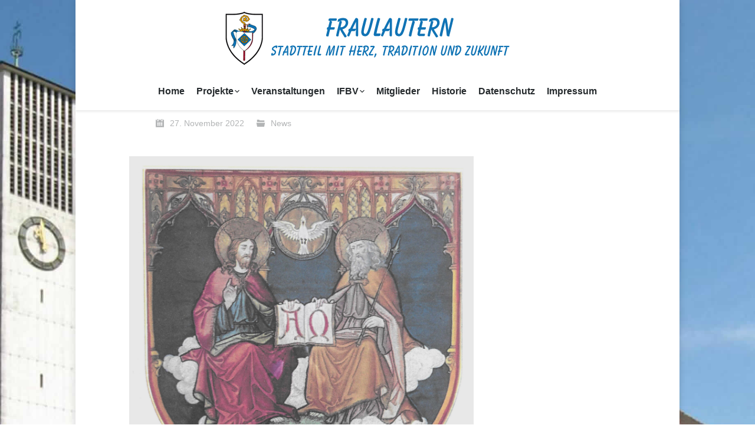

--- FILE ---
content_type: text/html; charset=UTF-8
request_url: https://fraulautern.net/historie-der-pfarrei-heilige-dreifaltigkeit/
body_size: 10538
content:
<!DOCTYPE html>
<!--[if lt IE 10 ]>
<html lang="de" class="old-ie no-js">
<![endif]-->
<!--[if !(IE 6) | !(IE 7) | !(IE 8)  ]><!-->
<html lang="de" class="no-js">
<!--<![endif]-->
<head>
	<meta charset="UTF-8" />
		<meta name="viewport" content="width=device-width, initial-scale=1, maximum-scale=1">
		<link rel="profile" href="http://gmpg.org/xfn/11" />
	<link rel="pingback" href="https://fraulautern.net/xmlrpc.php" />
	<!--[if IE]>
	<script src="//html5shiv.googlecode.com/svn/trunk/html5.js"></script>
	<![endif]-->
	<title>Historie der Pfarrei „Heilige Dreifaltigkeit“ &#8211; fraulautern.net</title>
<meta name='robots' content='max-image-preview:large' />
<script type="text/javascript">
function createCookie(a,d,b){if(b){var c=new Date;c.setTime(c.getTime()+864E5*b);b="; expires="+c.toGMTString()}else b="";document.cookie=a+"="+d+b+"; path=/"}function readCookie(a){a+="=";for(var d=document.cookie.split(";"),b=0;b<d.length;b++){for(var c=d[b];" "==c.charAt(0);)c=c.substring(1,c.length);if(0==c.indexOf(a))return c.substring(a.length,c.length)}return null}function eraseCookie(a){createCookie(a,"",-1)}
function areCookiesEnabled(){var a=!1;createCookie("testing","Hello",1);null!=readCookie("testing")&&(a=!0,eraseCookie("testing"));return a}(function(a){var d=readCookie("devicePixelRatio"),b=void 0===a.devicePixelRatio?1:a.devicePixelRatio;areCookiesEnabled()&&null==d&&(createCookie("devicePixelRatio",b,7),1!=b&&a.location.reload(!0))})(window);
</script><link rel="alternate" type="application/rss+xml" title="fraulautern.net &raquo; Feed" href="https://fraulautern.net/feed/" />
<link rel="alternate" type="application/rss+xml" title="fraulautern.net &raquo; Kommentar-Feed" href="https://fraulautern.net/comments/feed/" />
<script type="text/javascript">
window._wpemojiSettings = {"baseUrl":"https:\/\/s.w.org\/images\/core\/emoji\/14.0.0\/72x72\/","ext":".png","svgUrl":"https:\/\/s.w.org\/images\/core\/emoji\/14.0.0\/svg\/","svgExt":".svg","source":{"concatemoji":"https:\/\/fraulautern.net\/wp-includes\/js\/wp-emoji-release.min.js?ver=6.1.9"}};
/*! This file is auto-generated */
!function(e,a,t){var n,r,o,i=a.createElement("canvas"),p=i.getContext&&i.getContext("2d");function s(e,t){var a=String.fromCharCode,e=(p.clearRect(0,0,i.width,i.height),p.fillText(a.apply(this,e),0,0),i.toDataURL());return p.clearRect(0,0,i.width,i.height),p.fillText(a.apply(this,t),0,0),e===i.toDataURL()}function c(e){var t=a.createElement("script");t.src=e,t.defer=t.type="text/javascript",a.getElementsByTagName("head")[0].appendChild(t)}for(o=Array("flag","emoji"),t.supports={everything:!0,everythingExceptFlag:!0},r=0;r<o.length;r++)t.supports[o[r]]=function(e){if(p&&p.fillText)switch(p.textBaseline="top",p.font="600 32px Arial",e){case"flag":return s([127987,65039,8205,9895,65039],[127987,65039,8203,9895,65039])?!1:!s([55356,56826,55356,56819],[55356,56826,8203,55356,56819])&&!s([55356,57332,56128,56423,56128,56418,56128,56421,56128,56430,56128,56423,56128,56447],[55356,57332,8203,56128,56423,8203,56128,56418,8203,56128,56421,8203,56128,56430,8203,56128,56423,8203,56128,56447]);case"emoji":return!s([129777,127995,8205,129778,127999],[129777,127995,8203,129778,127999])}return!1}(o[r]),t.supports.everything=t.supports.everything&&t.supports[o[r]],"flag"!==o[r]&&(t.supports.everythingExceptFlag=t.supports.everythingExceptFlag&&t.supports[o[r]]);t.supports.everythingExceptFlag=t.supports.everythingExceptFlag&&!t.supports.flag,t.DOMReady=!1,t.readyCallback=function(){t.DOMReady=!0},t.supports.everything||(n=function(){t.readyCallback()},a.addEventListener?(a.addEventListener("DOMContentLoaded",n,!1),e.addEventListener("load",n,!1)):(e.attachEvent("onload",n),a.attachEvent("onreadystatechange",function(){"complete"===a.readyState&&t.readyCallback()})),(e=t.source||{}).concatemoji?c(e.concatemoji):e.wpemoji&&e.twemoji&&(c(e.twemoji),c(e.wpemoji)))}(window,document,window._wpemojiSettings);
</script>
<style type="text/css">
img.wp-smiley,
img.emoji {
	display: inline !important;
	border: none !important;
	box-shadow: none !important;
	height: 1em !important;
	width: 1em !important;
	margin: 0 0.07em !important;
	vertical-align: -0.1em !important;
	background: none !important;
	padding: 0 !important;
}
</style>
	<link rel='stylesheet' id='wp-block-library-css' href='https://fraulautern.net/wp-includes/css/dist/block-library/style.min.css?ver=6.1.9' type='text/css' media='all' />
<link rel='stylesheet' id='Connections_Directory/Block/Carousel/Style-css' href='//fraulautern.net/wp-content/plugins/connections/assets/dist/block/carousel/style.css?ver=1675419709' type='text/css' media='all' />
<link rel='stylesheet' id='Connections_Directory/Block/Team/Style-css' href='//fraulautern.net/wp-content/plugins/connections/assets/dist/block/team/style.css?ver=1675419709' type='text/css' media='all' />
<link rel='stylesheet' id='classic-theme-styles-css' href='https://fraulautern.net/wp-includes/css/classic-themes.min.css?ver=1' type='text/css' media='all' />
<style id='global-styles-inline-css' type='text/css'>
body{--wp--preset--color--black: #000000;--wp--preset--color--cyan-bluish-gray: #abb8c3;--wp--preset--color--white: #ffffff;--wp--preset--color--pale-pink: #f78da7;--wp--preset--color--vivid-red: #cf2e2e;--wp--preset--color--luminous-vivid-orange: #ff6900;--wp--preset--color--luminous-vivid-amber: #fcb900;--wp--preset--color--light-green-cyan: #7bdcb5;--wp--preset--color--vivid-green-cyan: #00d084;--wp--preset--color--pale-cyan-blue: #8ed1fc;--wp--preset--color--vivid-cyan-blue: #0693e3;--wp--preset--color--vivid-purple: #9b51e0;--wp--preset--gradient--vivid-cyan-blue-to-vivid-purple: linear-gradient(135deg,rgba(6,147,227,1) 0%,rgb(155,81,224) 100%);--wp--preset--gradient--light-green-cyan-to-vivid-green-cyan: linear-gradient(135deg,rgb(122,220,180) 0%,rgb(0,208,130) 100%);--wp--preset--gradient--luminous-vivid-amber-to-luminous-vivid-orange: linear-gradient(135deg,rgba(252,185,0,1) 0%,rgba(255,105,0,1) 100%);--wp--preset--gradient--luminous-vivid-orange-to-vivid-red: linear-gradient(135deg,rgba(255,105,0,1) 0%,rgb(207,46,46) 100%);--wp--preset--gradient--very-light-gray-to-cyan-bluish-gray: linear-gradient(135deg,rgb(238,238,238) 0%,rgb(169,184,195) 100%);--wp--preset--gradient--cool-to-warm-spectrum: linear-gradient(135deg,rgb(74,234,220) 0%,rgb(151,120,209) 20%,rgb(207,42,186) 40%,rgb(238,44,130) 60%,rgb(251,105,98) 80%,rgb(254,248,76) 100%);--wp--preset--gradient--blush-light-purple: linear-gradient(135deg,rgb(255,206,236) 0%,rgb(152,150,240) 100%);--wp--preset--gradient--blush-bordeaux: linear-gradient(135deg,rgb(254,205,165) 0%,rgb(254,45,45) 50%,rgb(107,0,62) 100%);--wp--preset--gradient--luminous-dusk: linear-gradient(135deg,rgb(255,203,112) 0%,rgb(199,81,192) 50%,rgb(65,88,208) 100%);--wp--preset--gradient--pale-ocean: linear-gradient(135deg,rgb(255,245,203) 0%,rgb(182,227,212) 50%,rgb(51,167,181) 100%);--wp--preset--gradient--electric-grass: linear-gradient(135deg,rgb(202,248,128) 0%,rgb(113,206,126) 100%);--wp--preset--gradient--midnight: linear-gradient(135deg,rgb(2,3,129) 0%,rgb(40,116,252) 100%);--wp--preset--duotone--dark-grayscale: url('#wp-duotone-dark-grayscale');--wp--preset--duotone--grayscale: url('#wp-duotone-grayscale');--wp--preset--duotone--purple-yellow: url('#wp-duotone-purple-yellow');--wp--preset--duotone--blue-red: url('#wp-duotone-blue-red');--wp--preset--duotone--midnight: url('#wp-duotone-midnight');--wp--preset--duotone--magenta-yellow: url('#wp-duotone-magenta-yellow');--wp--preset--duotone--purple-green: url('#wp-duotone-purple-green');--wp--preset--duotone--blue-orange: url('#wp-duotone-blue-orange');--wp--preset--font-size--small: 13px;--wp--preset--font-size--medium: 20px;--wp--preset--font-size--large: 36px;--wp--preset--font-size--x-large: 42px;--wp--preset--spacing--20: 0.44rem;--wp--preset--spacing--30: 0.67rem;--wp--preset--spacing--40: 1rem;--wp--preset--spacing--50: 1.5rem;--wp--preset--spacing--60: 2.25rem;--wp--preset--spacing--70: 3.38rem;--wp--preset--spacing--80: 5.06rem;}:where(.is-layout-flex){gap: 0.5em;}body .is-layout-flow > .alignleft{float: left;margin-inline-start: 0;margin-inline-end: 2em;}body .is-layout-flow > .alignright{float: right;margin-inline-start: 2em;margin-inline-end: 0;}body .is-layout-flow > .aligncenter{margin-left: auto !important;margin-right: auto !important;}body .is-layout-constrained > .alignleft{float: left;margin-inline-start: 0;margin-inline-end: 2em;}body .is-layout-constrained > .alignright{float: right;margin-inline-start: 2em;margin-inline-end: 0;}body .is-layout-constrained > .aligncenter{margin-left: auto !important;margin-right: auto !important;}body .is-layout-constrained > :where(:not(.alignleft):not(.alignright):not(.alignfull)){max-width: var(--wp--style--global--content-size);margin-left: auto !important;margin-right: auto !important;}body .is-layout-constrained > .alignwide{max-width: var(--wp--style--global--wide-size);}body .is-layout-flex{display: flex;}body .is-layout-flex{flex-wrap: wrap;align-items: center;}body .is-layout-flex > *{margin: 0;}:where(.wp-block-columns.is-layout-flex){gap: 2em;}.has-black-color{color: var(--wp--preset--color--black) !important;}.has-cyan-bluish-gray-color{color: var(--wp--preset--color--cyan-bluish-gray) !important;}.has-white-color{color: var(--wp--preset--color--white) !important;}.has-pale-pink-color{color: var(--wp--preset--color--pale-pink) !important;}.has-vivid-red-color{color: var(--wp--preset--color--vivid-red) !important;}.has-luminous-vivid-orange-color{color: var(--wp--preset--color--luminous-vivid-orange) !important;}.has-luminous-vivid-amber-color{color: var(--wp--preset--color--luminous-vivid-amber) !important;}.has-light-green-cyan-color{color: var(--wp--preset--color--light-green-cyan) !important;}.has-vivid-green-cyan-color{color: var(--wp--preset--color--vivid-green-cyan) !important;}.has-pale-cyan-blue-color{color: var(--wp--preset--color--pale-cyan-blue) !important;}.has-vivid-cyan-blue-color{color: var(--wp--preset--color--vivid-cyan-blue) !important;}.has-vivid-purple-color{color: var(--wp--preset--color--vivid-purple) !important;}.has-black-background-color{background-color: var(--wp--preset--color--black) !important;}.has-cyan-bluish-gray-background-color{background-color: var(--wp--preset--color--cyan-bluish-gray) !important;}.has-white-background-color{background-color: var(--wp--preset--color--white) !important;}.has-pale-pink-background-color{background-color: var(--wp--preset--color--pale-pink) !important;}.has-vivid-red-background-color{background-color: var(--wp--preset--color--vivid-red) !important;}.has-luminous-vivid-orange-background-color{background-color: var(--wp--preset--color--luminous-vivid-orange) !important;}.has-luminous-vivid-amber-background-color{background-color: var(--wp--preset--color--luminous-vivid-amber) !important;}.has-light-green-cyan-background-color{background-color: var(--wp--preset--color--light-green-cyan) !important;}.has-vivid-green-cyan-background-color{background-color: var(--wp--preset--color--vivid-green-cyan) !important;}.has-pale-cyan-blue-background-color{background-color: var(--wp--preset--color--pale-cyan-blue) !important;}.has-vivid-cyan-blue-background-color{background-color: var(--wp--preset--color--vivid-cyan-blue) !important;}.has-vivid-purple-background-color{background-color: var(--wp--preset--color--vivid-purple) !important;}.has-black-border-color{border-color: var(--wp--preset--color--black) !important;}.has-cyan-bluish-gray-border-color{border-color: var(--wp--preset--color--cyan-bluish-gray) !important;}.has-white-border-color{border-color: var(--wp--preset--color--white) !important;}.has-pale-pink-border-color{border-color: var(--wp--preset--color--pale-pink) !important;}.has-vivid-red-border-color{border-color: var(--wp--preset--color--vivid-red) !important;}.has-luminous-vivid-orange-border-color{border-color: var(--wp--preset--color--luminous-vivid-orange) !important;}.has-luminous-vivid-amber-border-color{border-color: var(--wp--preset--color--luminous-vivid-amber) !important;}.has-light-green-cyan-border-color{border-color: var(--wp--preset--color--light-green-cyan) !important;}.has-vivid-green-cyan-border-color{border-color: var(--wp--preset--color--vivid-green-cyan) !important;}.has-pale-cyan-blue-border-color{border-color: var(--wp--preset--color--pale-cyan-blue) !important;}.has-vivid-cyan-blue-border-color{border-color: var(--wp--preset--color--vivid-cyan-blue) !important;}.has-vivid-purple-border-color{border-color: var(--wp--preset--color--vivid-purple) !important;}.has-vivid-cyan-blue-to-vivid-purple-gradient-background{background: var(--wp--preset--gradient--vivid-cyan-blue-to-vivid-purple) !important;}.has-light-green-cyan-to-vivid-green-cyan-gradient-background{background: var(--wp--preset--gradient--light-green-cyan-to-vivid-green-cyan) !important;}.has-luminous-vivid-amber-to-luminous-vivid-orange-gradient-background{background: var(--wp--preset--gradient--luminous-vivid-amber-to-luminous-vivid-orange) !important;}.has-luminous-vivid-orange-to-vivid-red-gradient-background{background: var(--wp--preset--gradient--luminous-vivid-orange-to-vivid-red) !important;}.has-very-light-gray-to-cyan-bluish-gray-gradient-background{background: var(--wp--preset--gradient--very-light-gray-to-cyan-bluish-gray) !important;}.has-cool-to-warm-spectrum-gradient-background{background: var(--wp--preset--gradient--cool-to-warm-spectrum) !important;}.has-blush-light-purple-gradient-background{background: var(--wp--preset--gradient--blush-light-purple) !important;}.has-blush-bordeaux-gradient-background{background: var(--wp--preset--gradient--blush-bordeaux) !important;}.has-luminous-dusk-gradient-background{background: var(--wp--preset--gradient--luminous-dusk) !important;}.has-pale-ocean-gradient-background{background: var(--wp--preset--gradient--pale-ocean) !important;}.has-electric-grass-gradient-background{background: var(--wp--preset--gradient--electric-grass) !important;}.has-midnight-gradient-background{background: var(--wp--preset--gradient--midnight) !important;}.has-small-font-size{font-size: var(--wp--preset--font-size--small) !important;}.has-medium-font-size{font-size: var(--wp--preset--font-size--medium) !important;}.has-large-font-size{font-size: var(--wp--preset--font-size--large) !important;}.has-x-large-font-size{font-size: var(--wp--preset--font-size--x-large) !important;}
.wp-block-navigation a:where(:not(.wp-element-button)){color: inherit;}
:where(.wp-block-columns.is-layout-flex){gap: 2em;}
.wp-block-pullquote{font-size: 1.5em;line-height: 1.6;}
</style>
<link rel='stylesheet' id='tablepress-default-css' href='https://fraulautern.net/wp-content/tablepress-combined.min.css?ver=9' type='text/css' media='all' />
<link rel='stylesheet' id='cn-public-css' href='//fraulautern.net/wp-content/plugins/connections/assets/dist/frontend/style.css?ver=10.4.38-1675419709' type='text/css' media='all' />
<link rel='stylesheet' id='cnt-profile-css' href='//fraulautern.net/wp-content/plugins/connections/templates/profile/profile.css?ver=3.0' type='text/css' media='all' />
<link rel='stylesheet' id='dt-main-css' href='https://fraulautern.net/wp-content/themes/dt-the7/css/main.min.css?ver=1.0.0' type='text/css' media='all' />
<style id='dt-main-inline-css' type='text/css'>
body #load {
  display: block;
  height: 100%;
  overflow: hidden;
  position: fixed;
  width: 100%;
  z-index: 9901;
}
.load-wrap {
  width: 100%;
  height: 100%;
  background-position: center center;
  background-repeat: no-repeat;
  text-align: center;
}
.load-wrap > svg {
  position: absolute;
  top: 50%;
  left: 50%;
  -ms-transform: translate(-50%,-50%);
  -webkit-transform: translate(-50%,-50%);
  transform: translate(-50%,-50%);
}
#load {
  background-color: rgba(46,221,237,0.96);
  background: rgba(46,221,237,0.96);
  background: -webkit-linear-gradient(30deg,rgba(46,221,237,0.96) 0%,rgba(0,132,187,0.96) 100%);
  background: linear-gradient(30deg,rgba(46,221,237,0.96) 0%,rgba(0,132,187,0.96) 100%);
}
.uil-default rect:not(.bk) {
  fill: #ffffff;
}
.uil-ring > path {
  fill: #ffffff;
}
.ring-loader .circle {
  fill: #ffffff;
}
.ring-loader .moving-circle {
  fill: #ffffff;
}
.uil-hourglass .glass {
  stroke: #ffffff;
}
.uil-hourglass .sand {
  fill: #ffffff;
}
.spinner-loader .load-wrap {
  background-image: url("data:image/svg+xml,%3Csvg width='75px' height='75px' xmlns='http://www.w3.org/2000/svg' viewBox='0 0 100 100' preserveAspectRatio='xMidYMid' class='uil-default'%3E%3Crect x='0' y='0' width='100' height='100' fill='none' class='bk'%3E%3C/rect%3E%3Crect  x='46.5' y='40' width='7' height='20' rx='5' ry='5' fill='%23ffffff' transform='rotate(0 50 50) translate(0 -30)'%3E  %3Canimate attributeName='opacity' from='1' to='0' dur='1s' begin='0s' repeatCount='indefinite'/%3E%3C/rect%3E%3Crect  x='46.5' y='40' width='7' height='20' rx='5' ry='5' fill='%23ffffff' transform='rotate(30 50 50) translate(0 -30)'%3E  %3Canimate attributeName='opacity' from='1' to='0' dur='1s' begin='0.08333333333333333s' repeatCount='indefinite'/%3E%3C/rect%3E%3Crect  x='46.5' y='40' width='7' height='20' rx='5' ry='5' fill='%23ffffff' transform='rotate(60 50 50) translate(0 -30)'%3E  %3Canimate attributeName='opacity' from='1' to='0' dur='1s' begin='0.16666666666666666s' repeatCount='indefinite'/%3E%3C/rect%3E%3Crect  x='46.5' y='40' width='7' height='20' rx='5' ry='5' fill='%23ffffff' transform='rotate(90 50 50) translate(0 -30)'%3E  %3Canimate attributeName='opacity' from='1' to='0' dur='1s' begin='0.25s' repeatCount='indefinite'/%3E%3C/rect%3E%3Crect  x='46.5' y='40' width='7' height='20' rx='5' ry='5' fill='%23ffffff' transform='rotate(120 50 50) translate(0 -30)'%3E  %3Canimate attributeName='opacity' from='1' to='0' dur='1s' begin='0.3333333333333333s' repeatCount='indefinite'/%3E%3C/rect%3E%3Crect  x='46.5' y='40' width='7' height='20' rx='5' ry='5' fill='%23ffffff' transform='rotate(150 50 50) translate(0 -30)'%3E  %3Canimate attributeName='opacity' from='1' to='0' dur='1s' begin='0.4166666666666667s' repeatCount='indefinite'/%3E%3C/rect%3E%3Crect  x='46.5' y='40' width='7' height='20' rx='5' ry='5' fill='%23ffffff' transform='rotate(180 50 50) translate(0 -30)'%3E  %3Canimate attributeName='opacity' from='1' to='0' dur='1s' begin='0.5s' repeatCount='indefinite'/%3E%3C/rect%3E%3Crect  x='46.5' y='40' width='7' height='20' rx='5' ry='5' fill='%23ffffff' transform='rotate(210 50 50) translate(0 -30)'%3E  %3Canimate attributeName='opacity' from='1' to='0' dur='1s' begin='0.5833333333333334s' repeatCount='indefinite'/%3E%3C/rect%3E%3Crect  x='46.5' y='40' width='7' height='20' rx='5' ry='5' fill='%23ffffff' transform='rotate(240 50 50) translate(0 -30)'%3E  %3Canimate attributeName='opacity' from='1' to='0' dur='1s' begin='0.6666666666666666s' repeatCount='indefinite'/%3E%3C/rect%3E%3Crect  x='46.5' y='40' width='7' height='20' rx='5' ry='5' fill='%23ffffff' transform='rotate(270 50 50) translate(0 -30)'%3E  %3Canimate attributeName='opacity' from='1' to='0' dur='1s' begin='0.75s' repeatCount='indefinite'/%3E%3C/rect%3E%3Crect  x='46.5' y='40' width='7' height='20' rx='5' ry='5' fill='%23ffffff' transform='rotate(300 50 50) translate(0 -30)'%3E  %3Canimate attributeName='opacity' from='1' to='0' dur='1s' begin='0.8333333333333334s' repeatCount='indefinite'/%3E%3C/rect%3E%3Crect  x='46.5' y='40' width='7' height='20' rx='5' ry='5' fill='%23ffffff' transform='rotate(330 50 50) translate(0 -30)'%3E  %3Canimate attributeName='opacity' from='1' to='0' dur='1s' begin='0.9166666666666666s' repeatCount='indefinite'/%3E%3C/rect%3E%3C/svg%3E");
}
.ring-loader .load-wrap {
  background-image: url("data:image/svg+xml,%3Csvg xmlns='http://www.w3.org/2000/svg' viewBox='0 0 32 32' width='72' height='72' fill='%23ffffff'%3E   %3Cpath opacity='.25' d='M16 0 A16 16 0 0 0 16 32 A16 16 0 0 0 16 0 M16 4 A12 12 0 0 1 16 28 A12 12 0 0 1 16 4'/%3E   %3Cpath d='M16 0 A16 16 0 0 1 32 16 L28 16 A12 12 0 0 0 16 4z'%3E     %3CanimateTransform attributeName='transform' type='rotate' from='0 16 16' to='360 16 16' dur='0.8s' repeatCount='indefinite' /%3E   %3C/path%3E %3C/svg%3E");
}
.hourglass-loader .load-wrap {
  background-image: url("data:image/svg+xml,%3Csvg xmlns='http://www.w3.org/2000/svg' viewBox='0 0 32 32' width='72' height='72' fill='%23ffffff'%3E   %3Cpath transform='translate(2)' d='M0 12 V20 H4 V12z'%3E      %3Canimate attributeName='d' values='M0 12 V20 H4 V12z; M0 4 V28 H4 V4z; M0 12 V20 H4 V12z; M0 12 V20 H4 V12z' dur='1.2s' repeatCount='indefinite' begin='0' keytimes='0;.2;.5;1' keySplines='0.2 0.2 0.4 0.8;0.2 0.6 0.4 0.8;0.2 0.8 0.4 0.8' calcMode='spline'  /%3E   %3C/path%3E   %3Cpath transform='translate(8)' d='M0 12 V20 H4 V12z'%3E     %3Canimate attributeName='d' values='M0 12 V20 H4 V12z; M0 4 V28 H4 V4z; M0 12 V20 H4 V12z; M0 12 V20 H4 V12z' dur='1.2s' repeatCount='indefinite' begin='0.2' keytimes='0;.2;.5;1' keySplines='0.2 0.2 0.4 0.8;0.2 0.6 0.4 0.8;0.2 0.8 0.4 0.8' calcMode='spline'  /%3E   %3C/path%3E   %3Cpath transform='translate(14)' d='M0 12 V20 H4 V12z'%3E     %3Canimate attributeName='d' values='M0 12 V20 H4 V12z; M0 4 V28 H4 V4z; M0 12 V20 H4 V12z; M0 12 V20 H4 V12z' dur='1.2s' repeatCount='indefinite' begin='0.4' keytimes='0;.2;.5;1' keySplines='0.2 0.2 0.4 0.8;0.2 0.6 0.4 0.8;0.2 0.8 0.4 0.8' calcMode='spline' /%3E   %3C/path%3E   %3Cpath transform='translate(20)' d='M0 12 V20 H4 V12z'%3E     %3Canimate attributeName='d' values='M0 12 V20 H4 V12z; M0 4 V28 H4 V4z; M0 12 V20 H4 V12z; M0 12 V20 H4 V12z' dur='1.2s' repeatCount='indefinite' begin='0.6' keytimes='0;.2;.5;1' keySplines='0.2 0.2 0.4 0.8;0.2 0.6 0.4 0.8;0.2 0.8 0.4 0.8' calcMode='spline' /%3E   %3C/path%3E   %3Cpath transform='translate(26)' d='M0 12 V20 H4 V12z'%3E     %3Canimate attributeName='d' values='M0 12 V20 H4 V12z; M0 4 V28 H4 V4z; M0 12 V20 H4 V12z; M0 12 V20 H4 V12z' dur='1.2s' repeatCount='indefinite' begin='0.8' keytimes='0;.2;.5;1' keySplines='0.2 0.2 0.4 0.8;0.2 0.6 0.4 0.8;0.2 0.8 0.4 0.8' calcMode='spline' /%3E   %3C/path%3E %3C/svg%3E");
}

</style>
<!--[if lt IE 10]>
<link rel='stylesheet' id='dt-old-ie-css' href='https://fraulautern.net/wp-content/themes/dt-the7/css/old-ie.css?ver=1.0.0' type='text/css' media='all' />
<![endif]-->
<link rel='stylesheet' id='dt-awsome-fonts-css' href='https://fraulautern.net/wp-content/themes/dt-the7/fonts/FontAwesome/css/font-awesome.min.css?ver=1.0.0' type='text/css' media='all' />
<link rel='stylesheet' id='dt-fontello-css' href='https://fraulautern.net/wp-content/themes/dt-the7/fonts/fontello/css/fontello.min.css?ver=1.0.0' type='text/css' media='all' />
<!--[if lt IE 10]>
<link rel='stylesheet' id='dt-custom-old-ie.less-css' href='https://fraulautern.net/wp-content/uploads/wp-less/dt-the7/css/custom-old-ie-0aab05e88d.css?ver=1.0.0' type='text/css' media='all' />
<![endif]-->
<link rel='stylesheet' id='dt-custom.less-css' href='https://fraulautern.net/wp-content/uploads/wp-less/dt-the7/css/custom-0aab05e88d.css?ver=1.0.0' type='text/css' media='all' />
<link rel='stylesheet' id='dt-media.less-css' href='https://fraulautern.net/wp-content/uploads/wp-less/dt-the7/css/media-0aab05e88d.css?ver=1.0.0' type='text/css' media='all' />
<link rel='stylesheet' id='style-css' href='https://fraulautern.net/wp-content/themes/dt-the7-child/style.css?ver=1.0.0' type='text/css' media='all' />
<style id='style-inline-css' type='text/css'>
/*breadcrumbs background color*/
.page-title .breadcrumbs {
background-color: rgba(0, 0, 0, 0.05);
}
@media only screen and (max-width: 480px) {
   #page.boxed {
  max-width: 100%;
  } 
}

</style>
<link rel='stylesheet' id='bsf-Defaults-css' href='https://fraulautern.net/wp-content/uploads/smile_fonts/Defaults/Defaults.css?ver=6.1.9' type='text/css' media='all' />
<link rel='stylesheet' id='cn-brandicons-css' href='//fraulautern.net/wp-content/plugins/connections/assets/vendor/icomoon-brands/style.css?ver=10.4.38' type='text/css' media='all' />
<link rel='stylesheet' id='cn-chosen-css' href='//fraulautern.net/wp-content/plugins/connections/assets/vendor/chosen/chosen.min.css?ver=1.8.7' type='text/css' media='all' />
<script type='text/javascript' src='https://fraulautern.net/wp-content/plugins/enable-jquery-migrate-helper/js/jquery/jquery-1.12.4-wp.js?ver=1.12.4-wp' id='jquery-core-js'></script>
<script type='text/javascript' src='https://fraulautern.net/wp-content/plugins/enable-jquery-migrate-helper/js/jquery-migrate/jquery-migrate-1.4.1-wp.js?ver=1.4.1-wp' id='jquery-migrate-js'></script>
<script type='text/javascript' id='dt-above-fold-js-extra'>
/* <![CDATA[ */
var dtLocal = {"themeUrl":"https:\/\/fraulautern.net\/wp-content\/themes\/dt-the7","passText":"Um diesen gesch\u00fctzten Eintrag anzuschauen, geben Sie bitte folgendes Passwort ein:","moreButtonText":{"loading":"Lade..."},"postID":"3436","ajaxurl":"https:\/\/fraulautern.net\/wp-admin\/admin-ajax.php","contactNonce":"dfa32fd1a9","ajaxNonce":"2e96349527","pageData":"","themeSettings":{"smoothScroll":"off","lazyLoading":false,"accentColor":{"mode":"solid","color":"#0e72b2"},"floatingHeader":{"showAfter":140,"showMenu":true,"height":60,"logo":{"showLogo":true,"html":"<img class=\" preload-me\" src=\"https:\/\/fraulautern.net\/wp-content\/uploads\/2018\/08\/Wappen.gif\" srcset=\"https:\/\/fraulautern.net\/wp-content\/uploads\/2018\/08\/Wappen.gif 70w\" width=\"70\" height=\"90\"   sizes=\"70px\" alt=\"fraulautern.net\" \/>"}},"mobileHeader":{"firstSwitchPoint":1040,"secondSwitchPoint":800},"content":{"responsivenessTreshold":970,"textColor":"#676b6d","headerColor":"#262b2e"},"stripes":{"stripe1":{"textColor":"#676b6d","headerColor":"#262b2e"},"stripe2":{"textColor":"#ffffff","headerColor":"#ffffff"},"stripe3":{"textColor":"#262b2e","headerColor":"#262b2e"}}}};
/* ]]> */
</script>
<script type='text/javascript' src='https://fraulautern.net/wp-content/themes/dt-the7/js/above-the-fold.min.js?ver=1.0.0' id='dt-above-fold-js'></script>
<link rel="https://api.w.org/" href="https://fraulautern.net/wp-json/" /><link rel="alternate" type="application/json" href="https://fraulautern.net/wp-json/wp/v2/posts/3436" /><link rel="EditURI" type="application/rsd+xml" title="RSD" href="https://fraulautern.net/xmlrpc.php?rsd" />
<link rel="wlwmanifest" type="application/wlwmanifest+xml" href="https://fraulautern.net/wp-includes/wlwmanifest.xml" />
<meta name="generator" content="WordPress 6.1.9" />
<link rel="canonical" href="https://fraulautern.net/historie-der-pfarrei-heilige-dreifaltigkeit/" />
<link rel='shortlink' href='https://fraulautern.net/?p=3436' />
<link rel="alternate" type="application/json+oembed" href="https://fraulautern.net/wp-json/oembed/1.0/embed?url=https%3A%2F%2Ffraulautern.net%2Fhistorie-der-pfarrei-heilige-dreifaltigkeit%2F" />
<link rel="alternate" type="text/xml+oembed" href="https://fraulautern.net/wp-json/oembed/1.0/embed?url=https%3A%2F%2Ffraulautern.net%2Fhistorie-der-pfarrei-heilige-dreifaltigkeit%2F&#038;format=xml" />
<style>
		#category-posts-2-internal ul {padding: 0;}
#category-posts-2-internal .cat-post-item img {max-width: initial; max-height: initial; margin: initial;}
#category-posts-2-internal .cat-post-author {margin-bottom: 0;}
#category-posts-2-internal .cat-post-thumbnail {margin: 5px 10px 5px 0;}
#category-posts-2-internal .cat-post-item:before {content: ""; clear: both;}
#category-posts-2-internal .cat-post-excerpt-more {display: inline-block;}
#category-posts-2-internal .cat-post-item {list-style: none; margin: 3px 0 10px; padding: 3px 0;}
#category-posts-2-internal .cat-post-current .cat-post-title {font-weight: bold; text-transform: uppercase;}
#category-posts-2-internal [class*=cat-post-tax] {font-size: 0.85em;}
#category-posts-2-internal [class*=cat-post-tax] * {display:inline-block;}
#category-posts-2-internal .cat-post-item:after {content: ""; display: table;	clear: both;}
#category-posts-2-internal .cat-post-item .cat-post-title {overflow: hidden;text-overflow: ellipsis;white-space: initial;display: -webkit-box;-webkit-line-clamp: 2;-webkit-box-orient: vertical;padding-bottom: 0 !important;}
#category-posts-2-internal .cat-post-item:after {content: ""; display: table;	clear: both;}
#category-posts-2-internal .cat-post-thumbnail {display:block; float:left; margin:5px 10px 5px 0;}
#category-posts-2-internal .cat-post-crop {overflow:hidden;display:block;}
#category-posts-2-internal p {margin:5px 0 0 0}
#category-posts-2-internal li > div {margin:5px 0 0 0; clear:both;}
#category-posts-2-internal .dashicons {vertical-align:middle;}
#category-posts-2-internal .cat-post-thumbnail .cat-post-crop img {height: 150px;}
#category-posts-2-internal .cat-post-thumbnail .cat-post-crop img {width: 150px;}
#category-posts-2-internal .cat-post-thumbnail .cat-post-crop img {object-fit: cover; max-width: 100%; display: block;}
#category-posts-2-internal .cat-post-thumbnail .cat-post-crop-not-supported img {width: 100%;}
#category-posts-2-internal .cat-post-thumbnail {max-width:100%;}
#category-posts-2-internal .cat-post-item img {margin: initial;}
#category-posts-3-internal ul {padding: 0;}
#category-posts-3-internal .cat-post-item img {max-width: initial; max-height: initial; margin: initial;}
#category-posts-3-internal .cat-post-author {margin-bottom: 0;}
#category-posts-3-internal .cat-post-thumbnail {margin: 5px 10px 5px 0;}
#category-posts-3-internal .cat-post-item:before {content: ""; clear: both;}
#category-posts-3-internal .cat-post-excerpt-more {display: inline-block;}
#category-posts-3-internal .cat-post-item {list-style: none; margin: 3px 0 10px; padding: 3px 0;}
#category-posts-3-internal .cat-post-current .cat-post-title {font-weight: bold; text-transform: uppercase;}
#category-posts-3-internal [class*=cat-post-tax] {font-size: 0.85em;}
#category-posts-3-internal [class*=cat-post-tax] * {display:inline-block;}
#category-posts-3-internal .cat-post-item:after {content: ""; display: table;	clear: both;}
#category-posts-3-internal .cat-post-item .cat-post-title {overflow: hidden;text-overflow: ellipsis;white-space: initial;display: -webkit-box;-webkit-line-clamp: 2;-webkit-box-orient: vertical;padding-bottom: 0 !important;}
#category-posts-3-internal .cat-post-item:after {content: ""; display: table;	clear: both;}
#category-posts-3-internal .cat-post-thumbnail {display:block; float:left; margin:5px 10px 5px 0;}
#category-posts-3-internal .cat-post-crop {overflow:hidden;display:block;}
#category-posts-3-internal p {margin:5px 0 0 0}
#category-posts-3-internal li > div {margin:5px 0 0 0; clear:both;}
#category-posts-3-internal .dashicons {vertical-align:middle;}
#category-posts-3-internal .cat-post-thumbnail .cat-post-crop img {height: 150px;}
#category-posts-3-internal .cat-post-thumbnail .cat-post-crop img {width: 150px;}
#category-posts-3-internal .cat-post-thumbnail .cat-post-crop img {object-fit: cover; max-width: 100%; display: block;}
#category-posts-3-internal .cat-post-thumbnail .cat-post-crop-not-supported img {width: 100%;}
#category-posts-3-internal .cat-post-thumbnail {max-width:100%;}
#category-posts-3-internal .cat-post-item img {margin: initial;}
#category-posts-3-internal .cat-post-scale img {margin: initial; padding-bottom: 0 !important; -webkit-transition: all 0.3s ease; -moz-transition: all 0.3s ease; -ms-transition: all 0.3s ease; -o-transition: all 0.3s ease; transition: all 0.3s ease;}
#category-posts-3-internal .cat-post-scale:hover img {-webkit-transform: scale(1.1, 1.1); -ms-transform: scale(1.1, 1.1); transform: scale(1.1, 1.1);}
#category-posts-7-internal ul {padding: 0;}
#category-posts-7-internal .cat-post-item img {max-width: initial; max-height: initial; margin: initial;}
#category-posts-7-internal .cat-post-author {margin-bottom: 0;}
#category-posts-7-internal .cat-post-thumbnail {margin: 5px 10px 5px 0;}
#category-posts-7-internal .cat-post-item:before {content: ""; clear: both;}
#category-posts-7-internal .cat-post-excerpt-more {display: inline-block;}
#category-posts-7-internal .cat-post-item {list-style: none; margin: 3px 0 10px; padding: 3px 0;}
#category-posts-7-internal .cat-post-current .cat-post-title {font-weight: bold; text-transform: uppercase;}
#category-posts-7-internal [class*=cat-post-tax] {font-size: 0.85em;}
#category-posts-7-internal [class*=cat-post-tax] * {display:inline-block;}
#category-posts-7-internal .cat-post-item:after {content: ""; display: table;	clear: both;}
#category-posts-7-internal .cat-post-item .cat-post-title {overflow: hidden;text-overflow: ellipsis;white-space: initial;display: -webkit-box;-webkit-line-clamp: 2;-webkit-box-orient: vertical;padding-bottom: 0 !important;}
#category-posts-7-internal .cat-post-item:after {content: ""; display: table;	clear: both;}
#category-posts-7-internal .cat-post-thumbnail {display:block; float:left; margin:5px 10px 5px 0;}
#category-posts-7-internal .cat-post-crop {overflow:hidden;display:block;}
#category-posts-7-internal p {margin:5px 0 0 0}
#category-posts-7-internal li > div {margin:5px 0 0 0; clear:both;}
#category-posts-7-internal .dashicons {vertical-align:middle;}
#category-posts-7-internal .cat-post-thumbnail .cat-post-crop img {height: 150px;}
#category-posts-7-internal .cat-post-thumbnail .cat-post-crop img {width: 150px;}
#category-posts-7-internal .cat-post-thumbnail .cat-post-crop img {object-fit: cover; max-width: 100%; display: block;}
#category-posts-7-internal .cat-post-thumbnail .cat-post-crop-not-supported img {width: 100%;}
#category-posts-7-internal .cat-post-thumbnail {max-width:100%;}
#category-posts-7-internal .cat-post-item img {margin: initial;}
#category-posts-6-internal ul {padding: 0;}
#category-posts-6-internal .cat-post-item img {max-width: initial; max-height: initial; margin: initial;}
#category-posts-6-internal .cat-post-author {margin-bottom: 0;}
#category-posts-6-internal .cat-post-thumbnail {margin: 5px 10px 5px 0;}
#category-posts-6-internal .cat-post-item:before {content: ""; clear: both;}
#category-posts-6-internal .cat-post-excerpt-more {display: inline-block;}
#category-posts-6-internal .cat-post-item {list-style: none; margin: 3px 0 10px; padding: 3px 0;}
#category-posts-6-internal .cat-post-current .cat-post-title {font-weight: bold; text-transform: uppercase;}
#category-posts-6-internal [class*=cat-post-tax] {font-size: 0.85em;}
#category-posts-6-internal [class*=cat-post-tax] * {display:inline-block;}
#category-posts-6-internal .cat-post-item:after {content: ""; display: table;	clear: both;}
#category-posts-6-internal .cat-post-item .cat-post-title {overflow: hidden;text-overflow: ellipsis;white-space: initial;display: -webkit-box;-webkit-line-clamp: 2;-webkit-box-orient: vertical;padding-bottom: 0 !important;}
#category-posts-6-internal .cat-post-item:after {content: ""; display: table;	clear: both;}
#category-posts-6-internal .cat-post-thumbnail {display:block; float:left; margin:5px 10px 5px 0;}
#category-posts-6-internal .cat-post-crop {overflow:hidden;display:block;}
#category-posts-6-internal p {margin:5px 0 0 0}
#category-posts-6-internal li > div {margin:5px 0 0 0; clear:both;}
#category-posts-6-internal .dashicons {vertical-align:middle;}
#category-posts-6-internal .cat-post-thumbnail .cat-post-crop img {height: 150px;}
#category-posts-6-internal .cat-post-thumbnail .cat-post-crop img {width: 150px;}
#category-posts-6-internal .cat-post-thumbnail .cat-post-crop img {object-fit: cover; max-width: 100%; display: block;}
#category-posts-6-internal .cat-post-thumbnail .cat-post-crop-not-supported img {width: 100%;}
#category-posts-6-internal .cat-post-thumbnail {max-width:100%;}
#category-posts-6-internal .cat-post-item img {margin: initial;}
#category-posts-5-internal ul {padding: 0;}
#category-posts-5-internal .cat-post-item img {max-width: initial; max-height: initial; margin: initial;}
#category-posts-5-internal .cat-post-author {margin-bottom: 0;}
#category-posts-5-internal .cat-post-thumbnail {margin: 5px 10px 5px 0;}
#category-posts-5-internal .cat-post-item:before {content: ""; clear: both;}
#category-posts-5-internal .cat-post-excerpt-more {display: inline-block;}
#category-posts-5-internal .cat-post-item {list-style: none; margin: 3px 0 10px; padding: 3px 0;}
#category-posts-5-internal .cat-post-current .cat-post-title {font-weight: bold; text-transform: uppercase;}
#category-posts-5-internal [class*=cat-post-tax] {font-size: 0.85em;}
#category-posts-5-internal [class*=cat-post-tax] * {display:inline-block;}
#category-posts-5-internal .cat-post-item:after {content: ""; display: table;	clear: both;}
#category-posts-5-internal .cat-post-item .cat-post-title {overflow: hidden;text-overflow: ellipsis;white-space: initial;display: -webkit-box;-webkit-line-clamp: 2;-webkit-box-orient: vertical;padding-bottom: 0 !important;}
#category-posts-5-internal .cat-post-item:after {content: ""; display: table;	clear: both;}
#category-posts-5-internal .cat-post-thumbnail {display:block; float:left; margin:5px 10px 5px 0;}
#category-posts-5-internal .cat-post-crop {overflow:hidden;display:block;}
#category-posts-5-internal p {margin:5px 0 0 0}
#category-posts-5-internal li > div {margin:5px 0 0 0; clear:both;}
#category-posts-5-internal .dashicons {vertical-align:middle;}
#category-posts-5-internal .cat-post-thumbnail .cat-post-crop img {height: 150px;}
#category-posts-5-internal .cat-post-thumbnail .cat-post-crop img {width: 150px;}
#category-posts-5-internal .cat-post-thumbnail .cat-post-crop img {object-fit: cover; max-width: 100%; display: block;}
#category-posts-5-internal .cat-post-thumbnail .cat-post-crop-not-supported img {width: 100%;}
#category-posts-5-internal .cat-post-thumbnail {max-width:100%;}
#category-posts-5-internal .cat-post-item img {margin: initial;}
#category-posts-4-internal ul {padding: 0;}
#category-posts-4-internal .cat-post-item img {max-width: initial; max-height: initial; margin: initial;}
#category-posts-4-internal .cat-post-author {margin-bottom: 0;}
#category-posts-4-internal .cat-post-thumbnail {margin: 5px 10px 5px 0;}
#category-posts-4-internal .cat-post-item:before {content: ""; clear: both;}
#category-posts-4-internal .cat-post-excerpt-more {display: inline-block;}
#category-posts-4-internal .cat-post-item {list-style: none; margin: 3px 0 10px; padding: 3px 0;}
#category-posts-4-internal .cat-post-current .cat-post-title {font-weight: bold; text-transform: uppercase;}
#category-posts-4-internal [class*=cat-post-tax] {font-size: 0.85em;}
#category-posts-4-internal [class*=cat-post-tax] * {display:inline-block;}
#category-posts-4-internal .cat-post-item:after {content: ""; display: table;	clear: both;}
#category-posts-4-internal .cat-post-item .cat-post-title {overflow: hidden;text-overflow: ellipsis;white-space: initial;display: -webkit-box;-webkit-line-clamp: 2;-webkit-box-orient: vertical;padding-bottom: 0 !important;}
#category-posts-4-internal .cat-post-item:after {content: ""; display: table;	clear: both;}
#category-posts-4-internal .cat-post-thumbnail {display:block; float:left; margin:5px 10px 5px 0;}
#category-posts-4-internal .cat-post-crop {overflow:hidden;display:block;}
#category-posts-4-internal p {margin:5px 0 0 0}
#category-posts-4-internal li > div {margin:5px 0 0 0; clear:both;}
#category-posts-4-internal .dashicons {vertical-align:middle;}
#category-posts-4-internal .cat-post-thumbnail .cat-post-crop img {height: 150px;}
#category-posts-4-internal .cat-post-thumbnail .cat-post-crop img {width: 150px;}
#category-posts-4-internal .cat-post-thumbnail .cat-post-crop img {object-fit: cover; max-width: 100%; display: block;}
#category-posts-4-internal .cat-post-thumbnail .cat-post-crop-not-supported img {width: 100%;}
#category-posts-4-internal .cat-post-thumbnail {max-width:100%;}
#category-posts-4-internal .cat-post-item img {margin: initial;}
#category-posts-4-internal .cat-post-scale img {margin: initial; padding-bottom: 0 !important; -webkit-transition: all 0.3s ease; -moz-transition: all 0.3s ease; -ms-transition: all 0.3s ease; -o-transition: all 0.3s ease; transition: all 0.3s ease;}
#category-posts-4-internal .cat-post-scale:hover img {-webkit-transform: scale(1.1, 1.1); -ms-transform: scale(1.1, 1.1); transform: scale(1.1, 1.1);}
</style>
		<meta name="generator" content="Powered by Visual Composer - drag and drop page builder for WordPress."/>
<!--[if lte IE 9]><link rel="stylesheet" type="text/css" href="https://fraulautern.net/wp-content/plugins/js_composer/assets/css/vc_lte_ie9.min.css" media="screen"><![endif]--><!--[if IE  8]><link rel="stylesheet" type="text/css" href="https://fraulautern.net/wp-content/plugins/js_composer/assets/css/vc-ie8.min.css" media="screen"><![endif]--><script type="text/javascript">
jQuery(function($) {
	var $window = $(window),
		$load = $("#load");
	
	$window.removeLoading = setTimeout(function() {
		$load.addClass("loader-removed").fadeOut(500);
	}, 500);
	
	$window.one("dt.removeLoading", function() {
		if (!$load.hasClass("loader-removed")) {
			clearTimeout($window.removeLoading);
			$("#load").addClass("loader-removed").fadeOut(500);
		}
	});
});
</script>
<!-- icon -->
<link rel="icon" href="https://fraulautern.net/wp-content/uploads/2018/08/Wappen-1.gif" type="image/gif" />
<link rel="shortcut icon" href="https://fraulautern.net/wp-content/uploads/2018/08/Wappen-1.gif" type="image/gif" />
<noscript><style type="text/css"> .wpb_animate_when_almost_visible { opacity: 1; }</style></noscript></head>
<body class="post-template-default single single-post postid-3436 single-format-standard no-comments small-hover-icons click-effect-on-img boxed-layout overlay-cursor-on srcset-enabled btn-material custom-btn-color custom-btn-hover-color footer-overlap shadow-element-decoration filter-style-ios contact-form-minimal large-fancy-datas accent-bullets bold-icons phantom-fade phantom-shadow-decoration phantom-custom-logo-on floating-mobile-menu-icon top-header first-switch-logo-center first-switch-menu-left second-switch-logo-center second-switch-menu-left layzr-loading-on wpb-js-composer js-comp-ver-4.11.2.1 vc_responsive">

<div id="page" class="boxed">


<div class="masthead classic-header center logo-center full-height shadow-decoration dt-parent-menu-clickable show-device-logo show-mobile-logo" role="banner">

			<div class="top-bar">
			<div class="mini-widgets"></div>					</div>
	<header class="header-bar">

						<div class="branding">

					<a href="https://fraulautern.net/"><img class=" preload-me" src="https://fraulautern.net/wp-content/uploads/2018/09/WappenFraulautern.gif" srcset="https://fraulautern.net/wp-content/uploads/2018/09/WappenFraulautern.gif 500w" width="500" height="95"   sizes="500px" alt="fraulautern.net" /><img class="mobile-logo preload-me" src="https://fraulautern.net/wp-content/uploads/2018/09/WappenFraulautern_mobil.gif" srcset="https://fraulautern.net/wp-content/uploads/2018/09/WappenFraulautern_mobil.gif 250w" width="250" height="48"   sizes="250px" alt="fraulautern.net" /></a>
					<div id="site-title" class="assistive-text">fraulautern.net</div>
					<div id="site-description" class="assistive-text">Stadtteil mit Herz, Tradition und Zukunft, Europastadt Saarlouis</div>

					<div class="mini-widgets"></div>
					<div class="mini-widgets"></div>
				</div>
		<nav class="navigation">

			<ul class="main-nav underline-decoration from-centre-line level-arrows-on outside-item-remove-margin" role="menu"><li class="menu-item menu-item-type-post_type menu-item-object-page menu-item-home menu-item-59 first"><a href='https://fraulautern.net/' data-level='1'><span class="menu-item-text"><span class="menu-text">Home</span></span></a></li> <li class="menu-item menu-item-type-custom menu-item-object-custom menu-item-has-children menu-item-60 has-children"><a href='#' data-level='1'><span class="menu-item-text"><span class="menu-text">Projekte</span></span></a><ul class="sub-nav hover-style-click-bg level-arrows-on"><li class="menu-item menu-item-type-post_type menu-item-object-page menu-item-70 first"><a href='https://fraulautern.net/projekte/verkehrsentwicklung/' data-level='2'><span class="menu-item-text"><span class="menu-text">Verkehrsentwicklung</span></span></a></li> <li class="menu-item menu-item-type-post_type menu-item-object-page menu-item-146"><a href='https://fraulautern.net/projekte/stadtteilentwicklung/' data-level='2'><span class="menu-item-text"><span class="menu-text">Stadtteilentwicklung</span></span></a></li> <li class="menu-item menu-item-type-post_type menu-item-object-page menu-item-145"><a href='https://fraulautern.net/projekte/stadtteilzentrum/' data-level='2'><span class="menu-item-text"><span class="menu-text">Stadtteilzentrum</span></span></a></li> <li class="menu-item menu-item-type-post_type menu-item-object-page menu-item-144"><a href='https://fraulautern.net/projekte/ostring/' data-level='2'><span class="menu-item-text"><span class="menu-text">Ostring</span></span></a></li> <li class="menu-item menu-item-type-post_type menu-item-object-page menu-item-143"><a href='https://fraulautern.net/projekte/soziale-stadt/' data-level='2'><span class="menu-item-text"><span class="menu-text">Soziale Stadt</span></span></a></li> </ul></li> <li class="menu-item menu-item-type-post_type menu-item-object-page menu-item-58"><a href='https://fraulautern.net/veranstaltungen/' data-level='1'><span class="menu-item-text"><span class="menu-text">Veranstaltungen</span></span></a></li> <li class="menu-item menu-item-type-custom menu-item-object-custom menu-item-has-children menu-item-169 has-children"><a href='#' data-level='1'><span class="menu-item-text"><span class="menu-text">IFBV</span></span></a><ul class="sub-nav hover-style-click-bg level-arrows-on"><li class="menu-item menu-item-type-post_type menu-item-object-page menu-item-170 first"><a href='https://fraulautern.net/ifbv/ueber-den-ifbv/' data-level='2'><span class="menu-item-text"><span class="menu-text">über die IFBV</span></span></a></li> <li class="menu-item menu-item-type-post_type menu-item-object-page menu-item-104"><a href='https://fraulautern.net/ifbv/der-vorstand/' data-level='2'><span class="menu-item-text"><span class="menu-text">Der Vorstand</span></span></a></li> <li class="menu-item menu-item-type-post_type menu-item-object-page menu-item-103"><a href='https://fraulautern.net/ifbv/vereinsziel-mitgliedschaft/' data-level='2'><span class="menu-item-text"><span class="menu-text">Vereinsziel &#038; Mitgliedschaft</span></span></a></li> <li class="menu-item menu-item-type-post_type menu-item-object-page menu-item-177"><a href='https://fraulautern.net/ifbv/vereinsraeume/' data-level='2'><span class="menu-item-text"><span class="menu-text">Vereinsräume</span></span></a></li> <li class="menu-item menu-item-type-post_type menu-item-object-page menu-item-102"><a href='https://fraulautern.net/ifbv/belegungskalender/' data-level='2'><span class="menu-item-text"><span class="menu-text">Belegungsplan</span></span></a></li> </ul></li> <li class="menu-item menu-item-type-post_type menu-item-object-page menu-item-56"><a href='https://fraulautern.net/mitglieder/' data-level='1'><span class="menu-item-text"><span class="menu-text">Mitglieder</span></span></a></li> <li class="menu-item menu-item-type-post_type menu-item-object-page menu-item-55"><a href='https://fraulautern.net/historie/' data-level='1'><span class="menu-item-text"><span class="menu-text">Historie</span></span></a></li> <li class="menu-item menu-item-type-post_type menu-item-object-page menu-item-196"><a href='https://fraulautern.net/datenschutz/' data-level='1'><span class="menu-item-text"><span class="menu-text">Datenschutz</span></span></a></li> <li class="menu-item menu-item-type-post_type menu-item-object-page menu-item-53"><a href='https://fraulautern.net/impressum/' data-level='1'><span class="menu-item-text"><span class="menu-text">Impressum</span></span></a></li> </ul>
			
		</nav>

	</header>

</div><div class='dt-close-mobile-menu-icon'><span></span></div>
<div class='dt-mobile-header'>
	<ul class="mobile-main-nav" role="menu">
		<li class="menu-item menu-item-type-post_type menu-item-object-page menu-item-home menu-item-59 first"><a href='https://fraulautern.net/' data-level='1'><span class="menu-item-text"><span class="menu-text">Home</span></span></a></li> <li class="menu-item menu-item-type-custom menu-item-object-custom menu-item-has-children menu-item-60 has-children"><a href='#' data-level='1'><span class="menu-item-text"><span class="menu-text">Projekte</span></span></a><ul class="sub-nav hover-style-click-bg level-arrows-on"><li class="menu-item menu-item-type-post_type menu-item-object-page menu-item-70 first"><a href='https://fraulautern.net/projekte/verkehrsentwicklung/' data-level='2'><span class="menu-item-text"><span class="menu-text">Verkehrsentwicklung</span></span></a></li> <li class="menu-item menu-item-type-post_type menu-item-object-page menu-item-146"><a href='https://fraulautern.net/projekte/stadtteilentwicklung/' data-level='2'><span class="menu-item-text"><span class="menu-text">Stadtteilentwicklung</span></span></a></li> <li class="menu-item menu-item-type-post_type menu-item-object-page menu-item-145"><a href='https://fraulautern.net/projekte/stadtteilzentrum/' data-level='2'><span class="menu-item-text"><span class="menu-text">Stadtteilzentrum</span></span></a></li> <li class="menu-item menu-item-type-post_type menu-item-object-page menu-item-144"><a href='https://fraulautern.net/projekte/ostring/' data-level='2'><span class="menu-item-text"><span class="menu-text">Ostring</span></span></a></li> <li class="menu-item menu-item-type-post_type menu-item-object-page menu-item-143"><a href='https://fraulautern.net/projekte/soziale-stadt/' data-level='2'><span class="menu-item-text"><span class="menu-text">Soziale Stadt</span></span></a></li> </ul></li> <li class="menu-item menu-item-type-post_type menu-item-object-page menu-item-58"><a href='https://fraulautern.net/veranstaltungen/' data-level='1'><span class="menu-item-text"><span class="menu-text">Veranstaltungen</span></span></a></li> <li class="menu-item menu-item-type-custom menu-item-object-custom menu-item-has-children menu-item-169 has-children"><a href='#' data-level='1'><span class="menu-item-text"><span class="menu-text">IFBV</span></span></a><ul class="sub-nav hover-style-click-bg level-arrows-on"><li class="menu-item menu-item-type-post_type menu-item-object-page menu-item-170 first"><a href='https://fraulautern.net/ifbv/ueber-den-ifbv/' data-level='2'><span class="menu-item-text"><span class="menu-text">über die IFBV</span></span></a></li> <li class="menu-item menu-item-type-post_type menu-item-object-page menu-item-104"><a href='https://fraulautern.net/ifbv/der-vorstand/' data-level='2'><span class="menu-item-text"><span class="menu-text">Der Vorstand</span></span></a></li> <li class="menu-item menu-item-type-post_type menu-item-object-page menu-item-103"><a href='https://fraulautern.net/ifbv/vereinsziel-mitgliedschaft/' data-level='2'><span class="menu-item-text"><span class="menu-text">Vereinsziel &#038; Mitgliedschaft</span></span></a></li> <li class="menu-item menu-item-type-post_type menu-item-object-page menu-item-177"><a href='https://fraulautern.net/ifbv/vereinsraeume/' data-level='2'><span class="menu-item-text"><span class="menu-text">Vereinsräume</span></span></a></li> <li class="menu-item menu-item-type-post_type menu-item-object-page menu-item-102"><a href='https://fraulautern.net/ifbv/belegungskalender/' data-level='2'><span class="menu-item-text"><span class="menu-text">Belegungsplan</span></span></a></li> </ul></li> <li class="menu-item menu-item-type-post_type menu-item-object-page menu-item-56"><a href='https://fraulautern.net/mitglieder/' data-level='1'><span class="menu-item-text"><span class="menu-text">Mitglieder</span></span></a></li> <li class="menu-item menu-item-type-post_type menu-item-object-page menu-item-55"><a href='https://fraulautern.net/historie/' data-level='1'><span class="menu-item-text"><span class="menu-text">Historie</span></span></a></li> <li class="menu-item menu-item-type-post_type menu-item-object-page menu-item-196"><a href='https://fraulautern.net/datenschutz/' data-level='1'><span class="menu-item-text"><span class="menu-text">Datenschutz</span></span></a></li> <li class="menu-item menu-item-type-post_type menu-item-object-page menu-item-53"><a href='https://fraulautern.net/impressum/' data-level='1'><span class="menu-item-text"><span class="menu-text">Impressum</span></span></a></li> 	</ul>
	<div class='mobile-mini-widgets-in-menu'></div>
</div><div class="page-inner">

		
	
	
	<div id="main" class="sidebar-right"><!-- class="sidebar-none", class="sidebar-left", class="sidebar-right" -->

		
		<div class="main-gradient"></div>
		<div class="wf-wrap">
			<div class="wf-container-main">

				<div class="article-top-bar disabled-bg"><div class="wf-wrap"><div class="wf-container-top"><div class="entry-meta"><a href="https://fraulautern.net/2022/11/27/" title="18:42" class="data-link" rel="bookmark"><time class="entry-date updated" datetime="2022-11-27T18:42:11+01:00">27. November 2022</time></a><span class="category-link"><a href="https://fraulautern.net/category/news/" >News</a></span></div><div class="navigation-inner"><div class="single-navigation-wrap"></div></div></div></div></div>
	
		
			
			<!-- !- Content -->
			<div id="content" class="content" role="main">

				
<article id="post-3436" class="post-3436 post type-post status-publish format-standard has-post-thumbnail category-news description-off">

	
	
	<a href="https://fraulautern.net/wp-content/uploads/2022/11/Heilig_Dreifaltigkeit_2022_11_27b-scaled.jpg" class="alignnone rollover rollover-zoom dt-single-mfp-popup dt-mfp-item mfp-image layzr-bg"  title="" data-dt-img-description="Heilig_Dreifaltigkeit_2022_11_27b"><img class="lazy-load preload-me" src="data:image/svg+xml;charset=utf-8,%3Csvg xmlns%3D'http%3A%2F%2Fwww.w3.org%2F2000%2Fsvg' viewBox%3D'0 0 2466 2560'%2F%3E" data-src="https://fraulautern.net/wp-content/uploads/2022/11/Heilig_Dreifaltigkeit_2022_11_27b-scaled.jpg" data-srcset="https://fraulautern.net/wp-content/uploads/2022/11/Heilig_Dreifaltigkeit_2022_11_27b-scaled.jpg 2466w" width="2466" height="2560"  title="Heilig_Dreifaltigkeit_2022_11_27b" alt="" /></a><p><strong>Historie </strong><strong>der Pfarrei „Heilige Dreifaltigkeit“</strong></p>
<p>Wir wollen uns erinnern an die lange und wechselvolle Geschichte der „Heiligen Dreifaltigkeit“ in Fraulautern:</p>
<p>Die Quellen berichten, dass im Jahre 1129 der Adelige Graf Adalbert seine Besitzungen im heutigen Fraulautern an den damaligen Trierer Erzbischof übergab. Die Überlieferung erzählt, dass Adalbert auf der Jagd seinen kleinen Sohn verloren habe, der sich in den großen Waldungen der Umgebung verlaufen hatte. Da alles Suchen nach dem vermissten Kind erfolglos blieb, machte der verzweifelte Adalbert das Gelübde, dass er an der Stelle, an der er seinen Sohn lebendig oder tot wieder finden würde, ein Kloster stiften wird. Als man nach zwei Jahren die Leiche des Kindes an der Mündung des Fraulauterner Baches in die Saar fand, erbaute dort der Adelige auf seinem Besitz <em>Lutre</em> zur Ehre der Heiligsten Dreifaltigkeit und zur Erinnerung an sein totes Kind eine erste Kapelle, die zur Keimzelle des späteren Klosters Fraulautern wurde. Bereits das erste Konventssiegel des Klosters, bezeugt aus dem Jahre 1225, trug das Symbol der Heiligen Dreifaltigkeit, welche Schutzpatron des Klosters war.</p>
<p>Die Geschichte des Pfarrortes Fraulautern ist noch älter, geht bis in das 10. Jahrhundert zurück. In einer Urkunde über eine Verordnung des Ruotbertus von Trier, der von 931 bis 956 Bischof von Trier war, wird Fraulautern erstmals urkundlich erwähnt. Durch diese Verordnung wurden die Pfarrei in Fraulautern sowie die umliegenden Pfarreien verpflichtet, am Sonntag nach Christi Himmelfahrt nach dem Kloster Mettlach zu wallfahrten.</p>
<p>Eine trierische Urkunde aus dem 13. Jahrhundert, welche die verpflichteten Pfarreien aus früheren Urkunden wörtlich übernahm, spricht ausdrücklich von „ecclesiae parochiales“, also von Pfarrkirchen.</p>
<p>Diese Pfarrkirche unterstand dem Patronat der „Heiligen Dreifaltigkeit“. Sie war Vorläuferin der im Jahre 1540 konsekrierten Apollonia-Kirche, die auf den Trümmern eben dieser Kirche neu errichtet wurde.</p>
<p>Das hochadelige Damenstift Fraulautern hatte sein eigenes Gotteshaus, das um 1739 an gleicher Stelle der in den Wirren des 17. Jahrhunderts schwer gelittenen alten Klosterkirche neu aufgebaut wurde und von dieser Zeit an mehr und mehr als Fraulauterner Pfarrkirche betrachtet wurde.</p>
<p>In den Stürmen der Französischen Revolution war das Kloster aufgehoben worden. Trotzdem wurde die ehemalige Klosterkirche im Jahre 1814 zur Pfarrkirche bestimmt.</p>
<p>Im Jahre 1893 wurde der Grundstein für eine neue Pfarrkirche „Heilige Dreifaltigkeit“ gelegt, bereits 2 Jahre später konnte diese neue Pfarrkirche konsekriert werden. Den Ersten Weltkrieg überstand die neue Pfarrkirche unbeschädigt, umso größeren Schaden nahm die Kirche im Zweiten Weltkrieg, während der schweren Kämpfe in Fraulautern im Winter 1944/45. Die Kirche wurde – wie Fraulautern auch – völlig zerstört.</p>
<p>Die 1944 evakuierte Bevölkerung von Fraulautern kehrte im Sommer 1945 nach Fraulautern zurück, erste Sonntagsgottesdienste fanden in zwei kleinen Räumen in den Trümmern des Hotels zur Post statt. Schon bald erfolgte der Bau der Notkirche, ein erster Gottesdienst konnte dort am Palmsonntag 1946 gefeiert werden.</p>
<p>Die Grundsteinlegung zum Bau einer neuen, der jetzigen Pfarrkirche, auf den Fundamenten der im Krieg zerstörten Pfarrkirche von 1895 erfolgte 1949, ein erster Gottesdienst in der überfüllten und noch im Rohbau stehenden Kirche konnte im September 1950 gefeiert werden, zehn Jahre später wurde die jetzige Pfarrkirche konsekriert.</p>
<p>Eines der heutigen Wahrzeichen von Fraulautern, der neue Kirchturm von „Heilige Dreifaltigkeit“, wurde im Dezember 1954 mit feierlichem Geläut eingeweiht.</p>
<p><em>Für das Gemeindeteam Hl. Dreifaltigkeit, Ralf Bergum</em></p>
<p>&nbsp;</p>
<p><strong> </strong></p>

	
	
	
	
	
	
</article><!-- #post-3436 -->
				

			</div><!-- #content .wf-cell -->

			
		


			</div><!-- .wf-container -->
		</div><!-- .wf-wrap -->
	</div><!-- #main -->

	</div>
	<!-- !Footer -->
	<footer id="footer" class="footer solid-bg">

		
<!-- !Bottom-bar -->
<div id="bottom-bar"  role="contentinfo">
	<div class="wf-wrap">
		<div class="wf-container-bottom">
			<div class="wf-table wf-mobile-collapsed">

				
				<div class="wf-td">

					<div class="mini-nav wf-float-right"><ul><li class="menu-item menu-item-type-post_type menu-item-object-page menu-item-198 first"><a href='https://fraulautern.net/archiv/' data-level='1'><span class="menu-item-text"><span class="menu-text">Archiv</span></span></a></li> <li class="menu-item menu-item-type-post_type menu-item-object-page menu-item-61"><a href='https://fraulautern.net/datenschutz/' data-level='1'><span class="menu-item-text"><span class="menu-text">Datenschutz</span></span></a></li> <li class="menu-item menu-item-type-post_type menu-item-object-page menu-item-197"><a href='https://fraulautern.net/impressum/' data-level='1'><span class="menu-item-text"><span class="menu-text">Impressum</span></span></a></li> </ul><div class="menu-select"><span class="customSelect1"><span class="customSelectInner">Footer Menu</span></span></div></div>
				</div>

				
			</div>
		</div><!-- .wf-container-bottom -->
	</div><!-- .wf-wrap -->
</div><!-- #bottom-bar -->
	</footer><!-- #footer -->



	<a href="#" class="scroll-top"></a>

</div><!-- #page -->
<script type='text/javascript' src='https://fraulautern.net/wp-content/themes/dt-the7/js/main.min.js?ver=1.0.0' id='dt-main-js'></script>
<script type='text/javascript' src='//fraulautern.net/wp-content/plugins/connections/assets/vendor/picturefill/picturefill.min.js?ver=3.0.2' id='picturefill-js'></script>
</body>
</html>